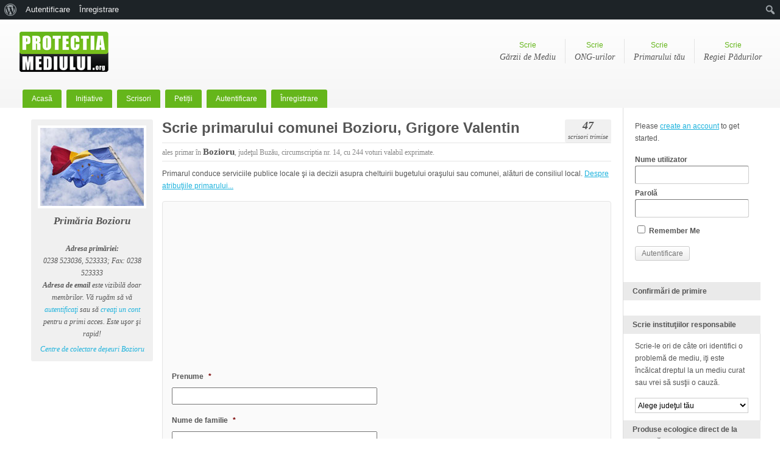

--- FILE ---
content_type: text/css
request_url: https://www.protectiamediului.org/wp-content/themes/bp-default/_inc/css/responsive.css?ver=20120110
body_size: 1159
content:
/*--------------------------------------------------------------
Hello, this is the BuddyPress Responsive theme stylesheet

----------------------------------------------------------------
>>> TABLE OF CONTENTS:
----------------------------------------------------------------
1.0 - iPad
	1.1 - Landscape
	1.2 - Portrait
2.0 - Smartphone
3.0 - iPhone
--------------------------------------------------------------*/

/*--------------------------------------------------------------
1.1 - iPad Landscape
--------------------------------------------------------------*/
@media only screen and (max-width: 768px) {
	html {
		background-color: #eaeaea;
	}
	body {
		margin-top: -28px !important;
		background: #eaeaea;
	}
img {
  max-width: 100%;
  height: auto;
}

div#header {
	height: auto;
	}

div#header ul#nav {
		clear:both;
		position: relative;
		top:50px;
	}
div#header div#help-links {


	}
div#header div#help-links li.hidemobile {
		display: none;
	}	
	
	#wpadminbar {
		display: none;
	}
	div#content .padder {
		margin-right: 0;
		width: auto;
		float: none;
		border: none;
	}
	div#sidebar {
		width: auto;
		float: none;
		margin: 2em 0 0 0;
		border: none;
	}

	ul#nav {
		padding-bottom: 1em;
		clear:both;
	}
	ul#nav li {
		width: 46%;
		margin-bottom: 1em;
		margin-right: 0;
	}
	ul#nav li:nth-child(even) {
		margin-left: 3%;
		margin-right: 0;
	}
	ul#nav li a {
		-moz-border-radius: 0.25em;
		-webkit-border-radius: 0.25em;
		border-radius: 0.25em;
		margin-bottom: 0;
	}
	div.largeleft-content {
	float:right;
	width: 100%;
	margin:0px;
	}
	div.largeleft-box {
	width: 100%;
	}
	div.initside {
	width: 100%;
	}
}


/*--------------------------------------------------------------
1.2 - iPad Portrait
--------------------------------------------------------------*/
@media only screen and (max-width: 640px) {
	div.dir-search {
		float: none;
		margin: 1.25em 0 0;
	}
	ul.item-list li div.action {
		padding-left: 64px;
		position: relative;
		right: auto;
		text-align: left;
		top: 1em;
		margin-bottom: 1.25em;
	}
}


/*--------------------------------------------------------------
2.0 - Smartphone (any)
--------------------------------------------------------------*/
@media screen and (max-device-width: 480px), screen and (-webkit-min-device-pixel-ratio: 2) {
	-webkit-text-size-adjust: none;
}

@media only screen and (max-width: 480px) {
	body {
		width: 100%;
		margin: 0;
	}
	#container {
		border: none;
	}
	div.item-list-tabs ul li {
		float: none;
		margin: 0.3em 0.6em;
		background:none;
	}
	div.item-list-tabs ul li.last {
		float: none;
		margin: 0.3em 0.6em;
	}
	div#subnav.item-list-tabs ul li.last {
		margin-top: 1em;
	}
	div.item-list-tabs ul li.selected,
	div.item-list-tabs ul li.current {
		margin: 0.3em 0.6em;
	}
	div.item-list-tabs ul li.selected a,
	div.item-list-tabs ul li.current a {
		background: #eee;
		font-weight: bold;
	}
	div.item-list-tabs {
		background: none;
	}
	div.item-list-tabs ul li:first-child {
		margin: 0.6em 0.6em 0.5em 0.6em;
	}
	div.item-list-tabs ul li a,
	div.item-list-tabs ul li span {
		padding: 0.3em;
	}
	div#subnav ul {
		padding-top: 0.6em;
	}
	div.pagination {
		padding: 0.6em;
	}
	div.item-list-tabs ul {
		border-top: 1px solid #EAEAEA;
		padding-top: 0;
	}
	div.item-list-tabs ul li {
		margin-top: 0;
	}
	form.standard-form #basic-details-section,
	form.standard-form #blog-details-section,
	form.standard-form #profile-details-section {
		float: none;
		width: 100%;
	}
}


/*--------------------------------------------------------------
3.0 - iPhone
--------------------------------------------------------------*/
@media only screen and (max-width: 320px) {
	
div#header {
	height: auto;
	}
img {
  max-width: 100%;
  height: auto;
}
	
div#header ul#nav {
		clear:both;
		position: relative;
	}
	ul#nav li {
		float: none;
		width: 100%;
		margin-bottom: 0.6em;
		margin-right: 0;
		margin-left: 0;
	}
	ul#nav li:nth-child(even) {
		margin-left: 0;
		margin-right: 0;
	}
	ul#nav li a {
		-moz-border-radius: 0.25em;
		-webkit-border-radius: 0.25em;
		border-radius: 0.25em;
		margin-bottom: 0;
	}
	form#groups-directory-form h3 a {
		display: block;
		margin-top: 0.6em;
	}
	div.post div.author-box,
	div.comment-avatar-box {
		display: none;
	}
	div.post div.post-content,
	div.comment-content {
		margin-left: 0px;
	}
	form#whats-new-form div#whats-new-avatar {
		display:none;
	}
	form#whats-new-form h5 {
		margin: 0 0 0 0px;
	}
	form#whats-new-form #whats-new-content {
		margin-left: 0px;
		padding-left: 0px;
	}
	ul#activity-stream.item-list li div.activity-avatar {
		display: none;
	}
	body.activity-permalink .activity-list li .activity-content {
		margin-left: 0;
	}
	body.activity-permalink .activity-list li.mini .activity-meta {
		left: 0;
	}
}